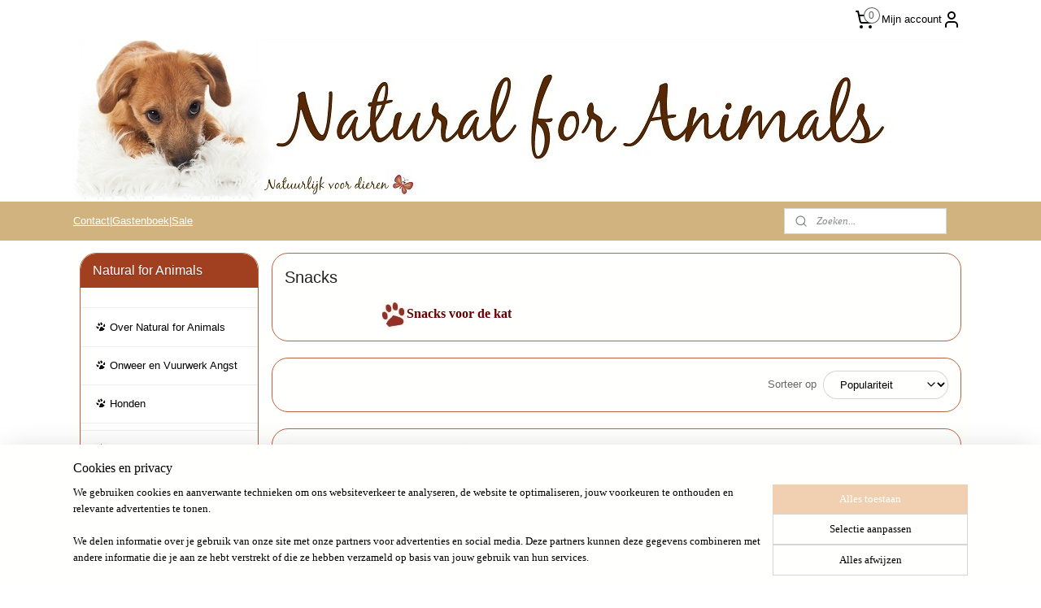

--- FILE ---
content_type: text/html; charset=UTF-8
request_url: https://www.naturalforanimals.nl/c-2093598/snacks/
body_size: 15792
content:
<!DOCTYPE html>
<!--[if lt IE 7]>
<html lang="nl"
      class="no-js lt-ie9 lt-ie8 lt-ie7 secure"> <![endif]-->
<!--[if IE 7]>
<html lang="nl"
      class="no-js lt-ie9 lt-ie8 is-ie7 secure"> <![endif]-->
<!--[if IE 8]>
<html lang="nl"
      class="no-js lt-ie9 is-ie8 secure"> <![endif]-->
<!--[if gt IE 8]><!-->
<html lang="nl" class="no-js secure">
<!--<![endif]-->
<head prefix="og: http://ogp.me/ns#">
    <meta http-equiv="Content-Type" content="text/html; charset=UTF-8"/>

    <title></title>
    <meta name="robots" content="noarchive"/>
    <meta name="robots" content="index,follow,noodp,noydir"/>
    
    <meta name="verify-v1" content="YiVk_lR52Il5V03jexPP3Zg4BCatDXO_tSh69tCOqUU"/>
        <meta name="google-site-verification" content="YiVk_lR52Il5V03jexPP3Zg4BCatDXO_tSh69tCOqUU"/>
    <meta name="viewport" content="width=device-width, initial-scale=1.0"/>
    <meta name="revisit-after" content="1 days"/>
    <meta name="generator" content="Mijnwebwinkel"/>
    <meta name="web_author" content="https://www.mijnwebwinkel.nl/"/>

    

    <meta property="og:site_name" content="Natural for Animals"/>

    <meta property="og:title" content="Snacks"/>
    <meta property="og:description" content="Snacks voor de kat"/>
    <meta property="og:type" content="website"/>
    <meta property="og:image" content="https://cdn.myonlinestore.eu/93f341ab-6be1-11e9-a722-44a8421b9960/image/cache/full/001cb1f84c96b62e3a96f21f476dc5aa61092bf7.jpg"/>
        <meta property="og:image" content="https://cdn.myonlinestore.eu/93f341ab-6be1-11e9-a722-44a8421b9960/images/hartje2.jpg?t=1392150947"/>
        <meta property="og:url" content="https://www.naturalforanimals.nl/c-2093598/snacks/"/>

    <link rel="preload" as="style" href="https://static.myonlinestore.eu/assets/../js/fancybox/jquery.fancybox.css?20260130135555"
          onload="this.onload=null;this.rel='stylesheet'">
    <noscript>
        <link rel="stylesheet" href="https://static.myonlinestore.eu/assets/../js/fancybox/jquery.fancybox.css?20260130135555">
    </noscript>

    <link rel="stylesheet" type="text/css" href="https://asset.myonlinestore.eu/7yNLzx7LXzx6V1zHcuCuXXn9It31mcz.css"/>

    <link rel="preload" as="style" href="https://static.myonlinestore.eu/assets/../fonts/fontawesome-6.4.2/css/fontawesome.min.css?20260130135555"
          onload="this.onload=null;this.rel='stylesheet'">
    <link rel="preload" as="style" href="https://static.myonlinestore.eu/assets/../fonts/fontawesome-6.4.2/css/solid.min.css?20260130135555"
          onload="this.onload=null;this.rel='stylesheet'">
    <link rel="preload" as="style" href="https://static.myonlinestore.eu/assets/../fonts/fontawesome-6.4.2/css/brands.min.css?20260130135555"
          onload="this.onload=null;this.rel='stylesheet'">
    <link rel="preload" as="style" href="https://static.myonlinestore.eu/assets/../fonts/fontawesome-6.4.2/css/v4-shims.min.css?20260130135555"
          onload="this.onload=null;this.rel='stylesheet'">
    <noscript>
        <link rel="stylesheet" href="https://static.myonlinestore.eu/assets/../fonts/font-awesome-4.1.0/css/font-awesome.4.1.0.min.css?20260130135555">
    </noscript>

    <link rel="preconnect" href="https://static.myonlinestore.eu/" crossorigin />
    <link rel="dns-prefetch" href="https://static.myonlinestore.eu/" />
    <link rel="preconnect" href="https://cdn.myonlinestore.eu" crossorigin />
    <link rel="dns-prefetch" href="https://cdn.myonlinestore.eu" />

    <script type="text/javascript" src="https://static.myonlinestore.eu/assets/../js/modernizr.js?20260130135555"></script>
        
    <link rel="canonical" href="https://www.naturalforanimals.nl/c-2093598/snacks/"/>
    <link rel="icon" type="image/x-icon" href="https://cdn.myonlinestore.eu/93f341ab-6be1-11e9-a722-44a8421b9960/favicon.ico?t=1769158210"
              />
    <script>
        var _rollbarConfig = {
        accessToken: 'd57a2075769e4401ab611d78421f1c89',
        captureUncaught: false,
        captureUnhandledRejections: false,
        verbose: false,
        payload: {
            environment: 'prod',
            person: {
                id: 185795,
            },
            ignoredMessages: [
                'request aborted',
                'network error',
                'timeout'
            ]
        },
        reportLevel: 'error'
    };
    // Rollbar Snippet
    !function(r){var e={};function o(n){if(e[n])return e[n].exports;var t=e[n]={i:n,l:!1,exports:{}};return r[n].call(t.exports,t,t.exports,o),t.l=!0,t.exports}o.m=r,o.c=e,o.d=function(r,e,n){o.o(r,e)||Object.defineProperty(r,e,{enumerable:!0,get:n})},o.r=function(r){"undefined"!=typeof Symbol&&Symbol.toStringTag&&Object.defineProperty(r,Symbol.toStringTag,{value:"Module"}),Object.defineProperty(r,"__esModule",{value:!0})},o.t=function(r,e){if(1&e&&(r=o(r)),8&e)return r;if(4&e&&"object"==typeof r&&r&&r.__esModule)return r;var n=Object.create(null);if(o.r(n),Object.defineProperty(n,"default",{enumerable:!0,value:r}),2&e&&"string"!=typeof r)for(var t in r)o.d(n,t,function(e){return r[e]}.bind(null,t));return n},o.n=function(r){var e=r&&r.__esModule?function(){return r.default}:function(){return r};return o.d(e,"a",e),e},o.o=function(r,e){return Object.prototype.hasOwnProperty.call(r,e)},o.p="",o(o.s=0)}([function(r,e,o){var n=o(1),t=o(4);_rollbarConfig=_rollbarConfig||{},_rollbarConfig.rollbarJsUrl=_rollbarConfig.rollbarJsUrl||"https://cdnjs.cloudflare.com/ajax/libs/rollbar.js/2.14.4/rollbar.min.js",_rollbarConfig.async=void 0===_rollbarConfig.async||_rollbarConfig.async;var a=n.setupShim(window,_rollbarConfig),l=t(_rollbarConfig);window.rollbar=n.Rollbar,a.loadFull(window,document,!_rollbarConfig.async,_rollbarConfig,l)},function(r,e,o){var n=o(2);function t(r){return function(){try{return r.apply(this,arguments)}catch(r){try{console.error("[Rollbar]: Internal error",r)}catch(r){}}}}var a=0;function l(r,e){this.options=r,this._rollbarOldOnError=null;var o=a++;this.shimId=function(){return o},"undefined"!=typeof window&&window._rollbarShims&&(window._rollbarShims[o]={handler:e,messages:[]})}var i=o(3),s=function(r,e){return new l(r,e)},d=function(r){return new i(s,r)};function c(r){return t(function(){var e=Array.prototype.slice.call(arguments,0),o={shim:this,method:r,args:e,ts:new Date};window._rollbarShims[this.shimId()].messages.push(o)})}l.prototype.loadFull=function(r,e,o,n,a){var l=!1,i=e.createElement("script"),s=e.getElementsByTagName("script")[0],d=s.parentNode;i.crossOrigin="",i.src=n.rollbarJsUrl,o||(i.async=!0),i.onload=i.onreadystatechange=t(function(){if(!(l||this.readyState&&"loaded"!==this.readyState&&"complete"!==this.readyState)){i.onload=i.onreadystatechange=null;try{d.removeChild(i)}catch(r){}l=!0,function(){var e;if(void 0===r._rollbarDidLoad){e=new Error("rollbar.js did not load");for(var o,n,t,l,i=0;o=r._rollbarShims[i++];)for(o=o.messages||[];n=o.shift();)for(t=n.args||[],i=0;i<t.length;++i)if("function"==typeof(l=t[i])){l(e);break}}"function"==typeof a&&a(e)}()}}),d.insertBefore(i,s)},l.prototype.wrap=function(r,e,o){try{var n;if(n="function"==typeof e?e:function(){return e||{}},"function"!=typeof r)return r;if(r._isWrap)return r;if(!r._rollbar_wrapped&&(r._rollbar_wrapped=function(){o&&"function"==typeof o&&o.apply(this,arguments);try{return r.apply(this,arguments)}catch(o){var e=o;throw e&&("string"==typeof e&&(e=new String(e)),e._rollbarContext=n()||{},e._rollbarContext._wrappedSource=r.toString(),window._rollbarWrappedError=e),e}},r._rollbar_wrapped._isWrap=!0,r.hasOwnProperty))for(var t in r)r.hasOwnProperty(t)&&(r._rollbar_wrapped[t]=r[t]);return r._rollbar_wrapped}catch(e){return r}};for(var p="log,debug,info,warn,warning,error,critical,global,configure,handleUncaughtException,handleAnonymousErrors,handleUnhandledRejection,captureEvent,captureDomContentLoaded,captureLoad".split(","),u=0;u<p.length;++u)l.prototype[p[u]]=c(p[u]);r.exports={setupShim:function(r,e){if(r){var o=e.globalAlias||"Rollbar";if("object"==typeof r[o])return r[o];r._rollbarShims={},r._rollbarWrappedError=null;var a=new d(e);return t(function(){e.captureUncaught&&(a._rollbarOldOnError=r.onerror,n.captureUncaughtExceptions(r,a,!0),e.wrapGlobalEventHandlers&&n.wrapGlobals(r,a,!0)),e.captureUnhandledRejections&&n.captureUnhandledRejections(r,a,!0);var t=e.autoInstrument;return!1!==e.enabled&&(void 0===t||!0===t||"object"==typeof t&&t.network)&&r.addEventListener&&(r.addEventListener("load",a.captureLoad.bind(a)),r.addEventListener("DOMContentLoaded",a.captureDomContentLoaded.bind(a))),r[o]=a,a})()}},Rollbar:d}},function(r,e){function o(r,e,o){if(e.hasOwnProperty&&e.hasOwnProperty("addEventListener")){for(var n=e.addEventListener;n._rollbarOldAdd&&n.belongsToShim;)n=n._rollbarOldAdd;var t=function(e,o,t){n.call(this,e,r.wrap(o),t)};t._rollbarOldAdd=n,t.belongsToShim=o,e.addEventListener=t;for(var a=e.removeEventListener;a._rollbarOldRemove&&a.belongsToShim;)a=a._rollbarOldRemove;var l=function(r,e,o){a.call(this,r,e&&e._rollbar_wrapped||e,o)};l._rollbarOldRemove=a,l.belongsToShim=o,e.removeEventListener=l}}r.exports={captureUncaughtExceptions:function(r,e,o){if(r){var n;if("function"==typeof e._rollbarOldOnError)n=e._rollbarOldOnError;else if(r.onerror){for(n=r.onerror;n._rollbarOldOnError;)n=n._rollbarOldOnError;e._rollbarOldOnError=n}e.handleAnonymousErrors();var t=function(){var o=Array.prototype.slice.call(arguments,0);!function(r,e,o,n){r._rollbarWrappedError&&(n[4]||(n[4]=r._rollbarWrappedError),n[5]||(n[5]=r._rollbarWrappedError._rollbarContext),r._rollbarWrappedError=null);var t=e.handleUncaughtException.apply(e,n);o&&o.apply(r,n),"anonymous"===t&&(e.anonymousErrorsPending+=1)}(r,e,n,o)};o&&(t._rollbarOldOnError=n),r.onerror=t}},captureUnhandledRejections:function(r,e,o){if(r){"function"==typeof r._rollbarURH&&r._rollbarURH.belongsToShim&&r.removeEventListener("unhandledrejection",r._rollbarURH);var n=function(r){var o,n,t;try{o=r.reason}catch(r){o=void 0}try{n=r.promise}catch(r){n="[unhandledrejection] error getting `promise` from event"}try{t=r.detail,!o&&t&&(o=t.reason,n=t.promise)}catch(r){}o||(o="[unhandledrejection] error getting `reason` from event"),e&&e.handleUnhandledRejection&&e.handleUnhandledRejection(o,n)};n.belongsToShim=o,r._rollbarURH=n,r.addEventListener("unhandledrejection",n)}},wrapGlobals:function(r,e,n){if(r){var t,a,l="EventTarget,Window,Node,ApplicationCache,AudioTrackList,ChannelMergerNode,CryptoOperation,EventSource,FileReader,HTMLUnknownElement,IDBDatabase,IDBRequest,IDBTransaction,KeyOperation,MediaController,MessagePort,ModalWindow,Notification,SVGElementInstance,Screen,TextTrack,TextTrackCue,TextTrackList,WebSocket,WebSocketWorker,Worker,XMLHttpRequest,XMLHttpRequestEventTarget,XMLHttpRequestUpload".split(",");for(t=0;t<l.length;++t)r[a=l[t]]&&r[a].prototype&&o(e,r[a].prototype,n)}}}},function(r,e){function o(r,e){this.impl=r(e,this),this.options=e,function(r){for(var e=function(r){return function(){var e=Array.prototype.slice.call(arguments,0);if(this.impl[r])return this.impl[r].apply(this.impl,e)}},o="log,debug,info,warn,warning,error,critical,global,configure,handleUncaughtException,handleAnonymousErrors,handleUnhandledRejection,_createItem,wrap,loadFull,shimId,captureEvent,captureDomContentLoaded,captureLoad".split(","),n=0;n<o.length;n++)r[o[n]]=e(o[n])}(o.prototype)}o.prototype._swapAndProcessMessages=function(r,e){var o,n,t;for(this.impl=r(this.options);o=e.shift();)n=o.method,t=o.args,this[n]&&"function"==typeof this[n]&&("captureDomContentLoaded"===n||"captureLoad"===n?this[n].apply(this,[t[0],o.ts]):this[n].apply(this,t));return this},r.exports=o},function(r,e){r.exports=function(r){return function(e){if(!e&&!window._rollbarInitialized){for(var o,n,t=(r=r||{}).globalAlias||"Rollbar",a=window.rollbar,l=function(r){return new a(r)},i=0;o=window._rollbarShims[i++];)n||(n=o.handler),o.handler._swapAndProcessMessages(l,o.messages);window[t]=n,window._rollbarInitialized=!0}}}}]);
    // End Rollbar Snippet
    </script>
    <script defer type="text/javascript" src="https://static.myonlinestore.eu/assets/../js/jquery.min.js?20260130135555"></script><script defer type="text/javascript" src="https://static.myonlinestore.eu/assets/../js/mww/shop.js?20260130135555"></script><script defer type="text/javascript" src="https://static.myonlinestore.eu/assets/../js/mww/shop/category.js?20260130135555"></script><script defer type="text/javascript" src="https://static.myonlinestore.eu/assets/../js/fancybox/jquery.fancybox.pack.js?20260130135555"></script><script defer type="text/javascript" src="https://static.myonlinestore.eu/assets/../js/fancybox/jquery.fancybox-thumbs.js?20260130135555"></script><script defer type="text/javascript" src="https://static.myonlinestore.eu/assets/../js/mww/image.js?20260130135555"></script><script defer type="text/javascript" src="https://static.myonlinestore.eu/assets/../js/mww/navigation.js?20260130135555"></script><script defer type="text/javascript" src="https://static.myonlinestore.eu/assets/../js/delay.js?20260130135555"></script><script defer type="text/javascript" src="https://static.myonlinestore.eu/assets/../js/mww/ajax.js?20260130135555"></script><script defer type="text/javascript" src="https://static.myonlinestore.eu/assets/../js/foundation/foundation.min.js?20260130135555"></script><script defer type="text/javascript" src="https://static.myonlinestore.eu/assets/../js/foundation/foundation/foundation.topbar.js?20260130135555"></script><script defer type="text/javascript" src="https://static.myonlinestore.eu/assets/../js/foundation/foundation/foundation.tooltip.js?20260130135555"></script><script defer type="text/javascript" src="https://static.myonlinestore.eu/assets/../js/mww/deferred.js?20260130135555"></script>
        <script src="https://static.myonlinestore.eu/assets/webpack/bootstrapper.ce10832e.js"></script>
    
    <script src="https://static.myonlinestore.eu/assets/webpack/vendor.85ea91e8.js" defer></script><script src="https://static.myonlinestore.eu/assets/webpack/main.c5872b2c.js" defer></script>
    
    <script src="https://static.myonlinestore.eu/assets/webpack/webcomponents.377dc92a.js" defer></script>
    
    <script src="https://static.myonlinestore.eu/assets/webpack/render.8395a26c.js" defer></script>

    <script>
        window.bootstrapper.add(new Strap('marketingScripts', []));
    </script>
        <script>
  window.dataLayer = window.dataLayer || [];

  function gtag() {
    dataLayer.push(arguments);
  }

    gtag(
    "consent",
    "default",
    {
      "ad_storage": "denied",
      "ad_user_data": "denied",
      "ad_personalization": "denied",
      "analytics_storage": "denied",
      "security_storage": "granted",
      "personalization_storage": "denied",
      "functionality_storage": "denied",
    }
  );

  gtag("js", new Date());
  gtag("config", 'G-HSRC51ENF9', { "groups": "myonlinestore" });</script>
<script async src="https://www.googletagmanager.com/gtag/js?id=G-HSRC51ENF9"></script>
        <script>
        
    </script>
        
<script>
    var marketingStrapId = 'marketingScripts'
    var marketingScripts = window.bootstrapper.use(marketingStrapId);

    if (marketingScripts === null) {
        marketingScripts = [];
    }

    
    window.bootstrapper.update(new Strap(marketingStrapId, marketingScripts));
</script>
    <noscript>
        <style>ul.products li {
                opacity: 1 !important;
            }</style>
    </noscript>

            <script>
                (function (w, d, s, l, i) {
            w[l] = w[l] || [];
            w[l].push({
                'gtm.start':
                    new Date().getTime(), event: 'gtm.js'
            });
            var f = d.getElementsByTagName(s)[0],
                j = d.createElement(s), dl = l != 'dataLayer' ? '&l=' + l : '';
            j.async = true;
            j.src =
                'https://www.googletagmanager.com/gtm.js?id=' + i + dl;
            f.parentNode.insertBefore(j, f);
        })(window, document, 'script', 'dataLayer', 'GTM-MSQ3L6L');
            </script>

</head>
<body    class="lang-nl_NL layout-width-1100 twoColumn">

    <noscript>
                    <iframe src="https://www.googletagmanager.com/ns.html?id=GTM-MSQ3L6L" height="0" width="0"
                    style="display:none;visibility:hidden"></iframe>
            </noscript>


<header>
    <a tabindex="0" id="skip-link" class="button screen-reader-text" href="#content">Spring naar de hoofdtekst</a>
</header>


<div id="react_element__filter"></div>

<div class="site-container">
    <div class="inner-wrap">
                    <nav class="tab-bar mobile-navigation custom-topbar ">
    <section class="left-button" style="display: none;">
        <a class="mobile-nav-button"
           href="#" data-react-trigger="mobile-navigation-toggle">
                <div   
    aria-hidden role="img"
    class="icon icon--sf-menu
        "
    >
    <svg><use xlink:href="#sf-menu"></use></svg>
    </div>
&#160;
                <span>Menu</span>        </a>
    </section>
    <section class="title-section">
        <span class="title">Natural for Animals</span>
    </section>
    <section class="right-button">

                                            <a href="javascript:void(0)" class="foldout-account">
                    <span class="profile-icon"
                          data-logged-in="false">    <div   
    aria-hidden role="img"
    class="icon icon--sf-user
        "
    >
    <svg><use xlink:href="#sf-user"></use></svg>
    </div>
</span>
                    <span class="profile-icon" data-logged-in="true"
                          style="display: none">    <div   
    aria-hidden role="img"
    class="icon icon--sf-user-check
        "
    >
    <svg><use xlink:href="#sf-user-check"></use></svg>
    </div>
</span>
                </a>
                                    
        <a href="/cart/" class="cart-icon hidden">
                <div   
    aria-hidden role="img"
    class="icon icon--sf-shopping-cart
        "
    >
    <svg><use xlink:href="#sf-shopping-cart"></use></svg>
    </div>
            <span class="cart-count" style="display: none"></span>
        </a>
    </section>
</nav>
        
        
        <div class="bg-container custom-css-container"             data-active-language="nl"
            data-current-date="01-02-2026"
            data-category-id="2093598"
            data-article-id="unknown"
            data-article-category-id="unknown"
            data-article-name="unknown"
        >
            <noscript class="no-js-message">
                <div class="inner">
                    Javascript is uitgeschakeld.


Zonder Javascript is het niet mogelijk bestellingen te plaatsen in deze webwinkel en zijn een aantal functionaliteiten niet beschikbaar.
                </div>
            </noscript>

            <div id="header">
                <div id="react_root"><!-- --></div>
                <div
                    class="header-bar-top">
                                                
<div class="row header-bar-inner" data-bar-position="top" data-options="sticky_on: large; is_hover: true; scrolltop: true;" data-topbar>
    <section class="top-bar-section">
                                    <div class="module-container cart align-right2">
                    
<div class="header-cart module moduleCartCompact" data-ajax-cart-replace="true" data-productcount="0">
            <a href="/cart/?category_id=2093598" class="foldout-cart">
                <div   
    aria-hidden role="img"
    class="icon icon--sf-shopping-cart
        "
            title="Winkelwagen"
    >
    <svg><use xlink:href="#sf-shopping-cart"></use></svg>
    </div>
            <span class="count">0</span>
        </a>
        <div class="hidden-cart-details">
            <div class="invisible-hover-area">
                <div data-mobile-cart-replace="true" class="cart-details">
                                            <div class="cart-summary">
                            Geen artikelen in winkelwagen.
                        </div>
                                    </div>

                            </div>
        </div>
    </div>

                </div>
                                                <div class="module-container myaccount align-right">
                    
<div class="module my-account-bar">
            <a href="javascript:void(0)" class="foldout-account">
            Mijn account     <div   
    aria-hidden role="img"
    class="icon icon--sf-user
        "
    >
    <svg><use xlink:href="#sf-user"></use></svg>
    </div>
        </a>
        <div class="saveforlater-counter-topbar" id="react_element__saveforlater-topbar-counter"
             data-show-counter=""></div>
        <div class="my-account-overlay"></div>
        <div class="hidden-account-details">
            <div class="invisible-hover-area">
                <div class="header">
                    <div class="header-text">Mijn account</div>
                    <div class="close-button">
                            <div   
    aria-hidden role="img"
    class="icon icon--close-button icon--sf-x
        "
            title="close-button"
    >
    <svg><use xlink:href="#sf-x"></use></svg>
    </div>
                    </div>
                </div>
                <div class="scrollable">
                    <h3 class="existing-customer">Inloggen</h3>
                    <div class="form-group">
                        <form accept-charset="UTF-8" name=""
          method="post" action="/customer/login/?referer=/c-2093598/snacks/" class="legacy" id="login_form">
                        <script>
    document.addEventListener("DOMContentLoaded", function () {
        Array.from(document.querySelectorAll("#login_form")).map(
            form => form.addEventListener("submit", function () {
                Array.from(document.querySelectorAll("#login")).map(button => button.disabled = true);
            })
        );
    });
</script>
                        
                        <div class="form-group        ">
    <label class="control-label required" for="customer_account_username">E-mailadres</label><div class="control-group">
            <div class="control-container   no-errors    ">
                                <input type="email"
            id="customer_account_username" name="_username" required="required" class="default form-control" maxlength="100"
                                                    data-validator-range="0-0"
                />
                    </div>
                                </div>
</div>
    
                        <div class="form-group        ">
    <label class="control-label required" for="customer_account_password">Wachtwoord</label><div class="control-group">
            <div class="control-container   no-errors    ">
                                <input type="password"
            id="customer_account_password" name="_password" required="required" class="default form-control" maxlength="64"
                                                    data-validator-range="0-0"
                />
                    </div>
                                </div>
</div>
    
                        <div class="form-row buttons">
                            <button type="submit" id="login" name="login" class="btn">
                                Inloggen
                            </button>
                        </div>
                        <input type="hidden"
            id="_csrf_token" name="_csrf_token" class="form-control"
            value="bbc61605ca31eaba3c3b9.tNkuqPG54x6Zn6bPjTC7XeO4SCoLXKq3l9hytE9s7bQ.-45_4sLwgGz69-Sq5H35GaSNJB9yKf_Y--874j8PnN3XjHbagfywZKnnxQ"                                         data-validator-range="0-0"
                />
        </form>
                    </div>
                    <a class="forgot-password-link" href="/customer/forgot-password/">Wachtwoord vergeten?</a>
                                            <hr/>
                        <h3 class="without-account">Geen account?</h3>
                        <p>
                            Met een account kun je sneller bestellen en heb je een overzicht van je eerdere bestellingen.
                        </p>
                        <a href="https://www.naturalforanimals.nl/customer/register/?referer=/c-2093598/snacks/"
                           class="btn">Account aanmaken</a>
                                    </div>
            </div>
        </div>
    </div>

                </div>
                        </section>
</div>

                                    </div>

                



<sf-header-image
    class="web-component"
    header-element-height="200px"
    align="center"
    store-name="Natural for Animals"
    store-url="https://www.naturalforanimals.nl/"
    background-image-url="https://cdn.myonlinestore.eu/93f341ab-6be1-11e9-a722-44a8421b9960/nl_NL_image_header_4.jpg?t=1769158210"
    mobile-background-image-url=""
    logo-custom-width=""
    logo-custom-height=""
    page-column-width="1100"
    style="
        height: 200px;

        --background-color: transparent;
        --background-height: 200px;
        --background-aspect-ratio: 5.5;
        --scaling-background-aspect-ratio: 5.5;
        --mobile-background-height: 0px;
        --mobile-background-aspect-ratio: 1;
        --color: #666666;
        --logo-custom-width: auto;
        --logo-custom-height: auto;
        --logo-aspect-ratio: 1
        ">
    </sf-header-image>
                <div class="header-bar-bottom">
                                                
<div class="row header-bar-inner" data-bar-position="header" data-options="sticky_on: large; is_hover: true; scrolltop: true;" data-topbar>
    <section class="top-bar-section">
                                    <div class="module-container shortcuts align-left">
                    <div class="module moduleShortcuts">
                    <a href="/c-3702553/contact/" class="header_link"
                                >Contact</a>
         <span class="header_link">|</span>                    <a href="http://www.naturalforanimals.nl/guestbook/" class="header_link"
                            target="_blank"
                                >Gastenboek</a>
         <span class="header_link">|</span>                    <a href="/c-2170829/sale/" class="header_link"
                                >Sale</a>
            </div>

                </div>
                                                <div class="module-container search align-right">
                    <div class="react_element__searchbox" 
    data-post-url="/search/" 
    data-search-phrase=""></div>

                </div>
                        </section>
</div>

                                    </div>
            </div>

            
            
            <div id="content" class="columncount-2">
                <div class="row">
                                                                                                                            <div class="columns large-11 medium-10 medium-push-4 large-push-3" id="centercolumn">
    
    
                                <script>
        window.bootstrapper.add(new Strap('filters', ));
        window.bootstrapper.add(new Strap('criteria', ));
    </script>
    
                        
                        <div class="intro rte_content">
                    <h1>Snacks</h1>
                            <p>&nbsp; &nbsp; &nbsp; &nbsp; &nbsp; &nbsp; &nbsp; &nbsp; &nbsp; &nbsp; &nbsp; &nbsp; &nbsp; &nbsp; &nbsp; <img alt="Pootje" height="32" src="https://cdn.myonlinestore.eu/93f341ab-6be1-11e9-a722-44a8421b9960/images/hartje2.jpg?t=1392150947" width="30"><span style="font-size: medium;"><strong><span style="color: #660000; font-family: verdana,geneva;">Snacks voor de kat</span></strong></span></p>
            </div>



    
    
        <div id="react_element__category-events"><!-- --></div>
        
        <div class="prev_next top display_mode_1">
    <div class="row collapse overviewOptions">
        <div class="overviewOptions-item filter-toggle">
                        
                                        <div class="sorting-selection-mobile">
                    <div class="sortingSelect">
                        <div class="inline-select">
                            <span class="sorting-selection-mobile-icon inline-select-icon">
                                    <span
    aria-hidden role="img"
    class="icon icon--sf-arrow-down-up
        "
    >
    <svg><use xlink:href="#sf-arrow-down-up"></use></svg>
    </span>
                            </span>
                            <select onchange="mww.shop.category.sortArticles(event)" aria-label="Sorteer op">
                                <option value="0">
                                    Populariteit</option>
                                <option  value="1">
                                    Laagste prijs</option>
                                <option  value="2">
                                    Hoogste prijs</option>
                                <option  value="3">
                                    A - Z</option>
                                <option  value="4">
                                    Z - A</option>
                                <option  value="5">
                                    Nieuw - Oud</option>
                                <option  value="6">
                                    Oud - Nieuw</option>
                            </select>
                            <span class="inline-select-icon">
                                    <span
    aria-hidden role="img"
    class="icon icon--sf-chevron-down
        "
    >
    <svg><use xlink:href="#sf-chevron-down"></use></svg>
    </span>
                            </span>
                        </div>
                    </div>
                </div>
                    </div>
        <div class="overviewOptions-item">
                                                                                        <div class="sorting-selection-desktop">
                    <div class="sortingSelect">
                        <span class="prefix">
                            Sorteer op</span>
                        <div class="inline-select">
                            <select onchange="mww.shop.category.sortArticles(event)" aria-label="Sorteer op">
                                <option value="0">
                                    Populariteit</option>
                                <option  value="1">
                                    Laagste prijs</option>
                                <option  value="2">
                                    Hoogste prijs</option>
                                <option  value="3">
                                    A - Z</option>
                                <option  value="4">
                                    Z - A</option>
                                <option  value="5">
                                    Nieuw - Oud</option>
                                <option  value="6">
                                    Oud - Nieuw</option>
                            </select>
                            <span class="inline-select-icon">
                                    <span
    aria-hidden role="img"
    class="icon icon--sf-chevron-down
        "
    >
    <svg><use xlink:href="#sf-chevron-down"></use></svg>
    </span>
                            </span>
                        </div>
                    </div>
                </div>
                    </div>
    </div>
</div>

            <ul class="products list">
                        <li id="article_29749165"><span class="row-top"><a href="https://cdn.myonlinestore.eu/93f341ab-6be1-11e9-a722-44a8421b9960/image/cache/full/001cb1f84c96b62e3a96f21f476dc5aa61092bf7.jpg?20260130135555" class="fancybox zoom" rel="overview"
           title="Biofood Anti vlo Zalmsnoepjes"
           data-product-url="https://www.naturalforanimals.nl/a-29749165/snacks/biofood-anti-vlo-zalmsnoepjes/"><div   
    aria-hidden role="img"
    class="icon icon--sf-zoom-in
        "
            title="zoom-in"
    ><svg><use xlink:href="#sf-zoom-in"></use></svg></div></a><a href="https://www.naturalforanimals.nl/a-29749165/snacks/biofood-anti-vlo-zalmsnoepjes/" class="image" title="Biofood Anti vlo Zalmsnoepjes"
           style="background-image: url(https://cdn.myonlinestore.eu/93f341ab-6be1-11e9-a722-44a8421b9960/image/cache/article/001cb1f84c96b62e3a96f21f476dc5aa61092bf7.jpg?20260130135555);"><img src="https://cdn.myonlinestore.eu/93f341ab-6be1-11e9-a722-44a8421b9960/image/cache/article/001cb1f84c96b62e3a96f21f476dc5aa61092bf7.jpg?20260130135555" alt="Biofood Anti vlo Zalmsnoepjes" /></a><div class="save-button-overview" id="react_element__saveforlater-overview-button" data-product-id="c3a7211c-bd55-11eb-a98b-0a6e45a98899" data-analytics-id="29749045" data-product-name="Biofood Anti vlo Zalmsnoepjes" data-value="4.250000" data-currency="EUR"></div></span><span class="row-bottom"><div class="info"><a href="https://www.naturalforanimals.nl/a-29749165/snacks/biofood-anti-vlo-zalmsnoepjes/" class="title">Biofood Anti vlo Zalmsnoepjes</a><p class="desc">
                        Ongedierte bestrijden volgens de natuurlijke methode! BIOFOOD smaakvolle en gezonde vlooiensnoepjes met zalm zitten boordevol aminozuren, vitaminen en mineralen. Alliine is de reukloze en werkzame stof uit knoflook, die door oraal…
        </p><div class="right"><span class="pricetag"><span class="regular">
                    € 4,<sup>25</sup></span></span><div class="product-overview-buttons "><form method="post" action="/order/cart/article-add/" class="order-button addToCartForm"><input type="hidden" name="category_article_id" value="29749165"/><input type="hidden" name="ajax_cart" value="true" class="has_ajax_cart"/><button onclick="if (window.overviewAddToCart) window.overviewAddToCart({ id: '29749045', name: 'Biofood Anti vlo Zalmsnoepjes', quantity: 1, value: '4.250000', currency: 'EUR' });" class="btn has_ajax_cart" type="submit"
                                title="Biofood Anti vlo Zalmsnoepjes bestellen">Bestellen</button></form></div></div></div></span></li>            </ul>
    


    
    
            
    </div>
<div class="columns large-3 medium-4 medium-pull-10 large-pull-11" id="leftcolumn">
            <div class="pane paneColumn paneColumnLeft">
            <div class="block navigation side-menu">
    <h3>Natural for Animals</h3>
    <ul>    



    
<li class="divider">
            <hr>
    </li>
    




<li class="">
            <a href="https://www.naturalforanimals.nl/" class="no_underline">
            Over Natural for Animals
                    </a>

                                </li>
    



    
<li class="divider">
            <hr>
    </li>
    




<li class="">
            <a href="https://www.naturalforanimals.nl/c-2291172/onweer-en-vuurwerk-angst/" class="no_underline">
            Onweer en Vuurwerk Angst
                    </a>

                                </li>
    



    
<li class="divider">
            <hr>
    </li>
    

    


<li class="has-dropdown">
            <a href="https://www.naturalforanimals.nl/c-2538923/honden/" class="no_underline">
            Honden
                    </a>

                                    <ul class="dropdown">
                        




<li class="">
            <a href="https://www.naturalforanimals.nl/c-4225332/korting-magazijnopruiming/" class="no_underline">
            Korting-magazijnopruiming
                    </a>

                                </li>
    

    


<li class="has-dropdown">
            <a href="https://www.naturalforanimals.nl/c-2296251/voeding-hond/" class="no_underline">
            Voeding Hond
                    </a>

                                    <ul class="dropdown">
                        

    


<li class="has-dropdown">
            <a href="https://www.naturalforanimals.nl/c-2093591/kvv-diepvries-vers-vlees/" class="no_underline">
            KVV Diepvries Vers Vlees
                    </a>

                                    <ul class="dropdown">
                        




<li class="">
            <a href="https://www.naturalforanimals.nl/c-2102411/bandit-kvv/" class="no_underline">
            Bandit KVV
                    </a>

                                </li>
    




<li class="">
            <a href="https://www.naturalforanimals.nl/c-4349065/darf-kvv/" class="no_underline">
            Darf KVV
                    </a>

                                </li>
                </ul>
                        </li>
    

    


<li class="has-dropdown">
            <a href="https://www.naturalforanimals.nl/c-2297356/droog-voer/" class="no_underline">
            Droog Voer
                    </a>

                                    <ul class="dropdown">
                        




<li class="">
            <a href="https://www.naturalforanimals.nl/c-4330505/darf-vol-brok/" class="no_underline">
            Darf Vol Brok
                    </a>

                                </li>
                </ul>
                        </li>
                </ul>
                        </li>
    

    


<li class="has-dropdown">
            <a href="https://www.naturalforanimals.nl/c-2299394/snacks/" class="no_underline">
            Snacks
                    </a>

                                    <ul class="dropdown">
                        




<li class="">
            <a href="https://www.naturalforanimals.nl/c-2299387/koekjes-training/" class="no_underline">
            Koekjes &amp; Training
                    </a>

                                </li>
    




<li class="">
            <a href="https://www.naturalforanimals.nl/c-2093597/gedroogde-natuurlijke-snacks/" class="no_underline">
            Gedroogde Natuurlijke Snacks
                    </a>

                                </li>
                </ul>
                        </li>
    




<li class="">
            <a href="https://www.naturalforanimals.nl/c-2173640/voerbakken/" class="no_underline">
            Voerbakken
                    </a>

                                </li>
    




<li class="">
            <a href="https://www.naturalforanimals.nl/c-2093603/speelgoed/" class="no_underline">
            Speelgoed
                    </a>

                                </li>
    




<li class="">
            <a href="https://www.naturalforanimals.nl/c-2698443/verkoeling/" class="no_underline">
            Verkoeling
                    </a>

                                </li>
    




<li class="">
            <a href="https://www.naturalforanimals.nl/c-2093608/halsbanden-tuigjes-riemen/" class="no_underline">
            Halsbanden, Tuigjes &amp; Riemen
                    </a>

                                </li>
    




<li class="">
            <a href="https://www.naturalforanimals.nl/c-2707961/hondenkleding/" class="no_underline">
            Hondenkleding
                    </a>

                                </li>
    




<li class="">
            <a href="https://www.naturalforanimals.nl/c-2093611/op-vakantie-met-de-hond/" class="no_underline">
            Op vakantie met de hond
                    </a>

                                </li>
    




<li class="">
            <a href="https://www.naturalforanimals.nl/c-2093606/huid-en-vachtverzorging/" class="no_underline">
            Huid en vachtverzorging
                    </a>

                                </li>
    




<li class="">
            <a href="https://www.naturalforanimals.nl/c-2093605/vlooien-teken-en-andere-parasieten/" class="no_underline">
            Vlooien,Teken en andere Parasieten
                    </a>

                                </li>
    




<li class="">
            <a href="https://www.naturalforanimals.nl/c-2106103/apotheek-hond/" class="no_underline">
            Apotheek Hond
                    </a>

                                </li>
    




<li class="">
            <a href="https://www.naturalforanimals.nl/c-2886419/edelstenen/" class="no_underline">
            Edelstenen
                    </a>

                                </li>
                </ul>
                        </li>
    



    
<li class="divider">
            <hr>
    </li>
    



    
<li class="divider">
            <hr>
    </li>
    

    
    

<li class="has-dropdown active">
            <a href="https://www.naturalforanimals.nl/c-2616794/katten/" class="no_underline">
            Katten
                    </a>

                                    <ul class="dropdown">
                        

    


<li class="has-dropdown">
            <a href="https://www.naturalforanimals.nl/c-2297385/voeding-kat/" class="no_underline">
            Voeding Kat
                    </a>

                                    <ul class="dropdown">
                        

    


<li class="has-dropdown">
            <a href="https://www.naturalforanimals.nl/c-2093595/kvv-diepvries-vers-vlees/" class="no_underline">
            KVV Diepvries Vers Vlees
                    </a>

                                    <ul class="dropdown">
                        




<li class="">
            <a href="https://www.naturalforanimals.nl/c-4385455/darf-kvv/" class="no_underline">
            Darf KVV
                    </a>

                                </li>
                </ul>
                        </li>
                </ul>
                        </li>
    


    

<li class="active">
            <a href="https://www.naturalforanimals.nl/c-2093598/snacks/" class="no_underline">
            Snacks
                    </a>

                                </li>
    




<li class="">
            <a href="https://www.naturalforanimals.nl/c-2173639/voerbakken/" class="no_underline">
            Voerbakken
                    </a>

                                </li>
    




<li class="">
            <a href="https://www.naturalforanimals.nl/c-2093612/speelgoed/" class="no_underline">
            Speelgoed
                    </a>

                                </li>
    




<li class="">
            <a href="https://www.naturalforanimals.nl/c-2093617/halsbandjes/" class="no_underline">
            Halsbandjes
                    </a>

                                </li>
    




<li class="">
            <a href="https://www.naturalforanimals.nl/c-2093614/vlooien-en-teken/" class="no_underline">
            Vlooien en Teken
                    </a>

                                </li>
    




<li class="">
            <a href="https://www.naturalforanimals.nl/c-2093616/huid-en-vachtverzorging/" class="no_underline">
            Huid en vachtverzorging
                    </a>

                                </li>
    




<li class="">
            <a href="https://www.naturalforanimals.nl/c-2106100/apotheek-kat/" class="no_underline">
            Apotheek Kat
                    </a>

                                </li>
                </ul>
                        </li>
    



    
<li class="divider">
            <hr>
    </li>
    




<li class="">
            <a href="https://www.naturalforanimals.nl/c-2854738/kippen/" class="no_underline">
            Kippen
                    </a>

                                </li>
    



    
<li class="divider">
            <hr>
    </li>
    



    
<li class="divider">
            <hr>
    </li>
    




<li class="">
            <a href="https://www.naturalforanimals.nl/c-2159472/voor-het-baasje/" class="no_underline">
            Voor het baasje !
                    </a>

                                </li>
</ul>
</div>

            <div class="block logos">
    <ul>
                    <li>
                <a href="http://www.ideal.nl/" target="_blank" rel="nofollow" title="iDeal"><img src="https://cdn.myonlinestore.eu/93f341ab-6be1-11e9-a722-44a8421b9960/logo154099.jpg" alt="iDeal" /></a>            </li>
                    <li>
                <a href="http://www.postnl.nl/voorthuis/" target="_blank" rel="nofollow" title="Postnl"><img src="https://cdn.myonlinestore.eu/93f341ab-6be1-11e9-a722-44a8421b9960/logo154100.jpg" alt="Postnl" /></a>            </li>
            </ul>
</div>

    </div>

    </div>
                                                                                        </div>
            </div>
        </div>

                    <div id="footer" class="custom-css-container"             data-active-language="nl"
            data-current-date="01-02-2026"
            data-category-id="2093598"
            data-article-id="unknown"
            data-article-category-id="unknown"
            data-article-name="unknown"
        >
                    <div class="pane paneFooter">
        <div class="inner">
            <ul>
                                                        <li><div class="module moduleImage">
                <img src="https://cdn.myonlinestore.eu/93f341ab-6be1-11e9-a722-44a8421b9960/images/module/image/170386.jpg?t=1478367079" alt="" title=""/>
            </div>
</li>
                                                        <li><div class="block textarea  textAlignLeft ">
            <h3>Informatie</h3>
    
            <p><a target="_top" href="https://www.naturalforanimals.nl/c-3702640/verzenden/">VERZENDEN</a></p><p><a target="_top" href="https://www.naturalforanimals.nl/c-3702638/afhalen-bestelling/">AFHALEN BESTELLING</a></p><p><a target="_top" href="https://www.naturalforanimals.nl/c-3702621/veelgestelde-vragen/">VEELGESTELDE VRAGEN</a></p><p><a target="_top" href="https://www.naturalforanimals.nl/c-3702586/interessante-informatie/">INTERESSANTE INFORMATIE</a></p><p><a target="_top" href="https://www.naturalforanimals.nl/c-3702574/algemene-voorwaarden/">ALGEMENE VOORWAARDEN</a></p><p><a target="_top" href="https://www.naturalforanimals.nl/c-3702570/privacy-policy/">PRIVACY POLICY</a></p><p><a target="_top" href="https://www.naturalforanimals.nl/c-3702426/disclaimer/">DISCLAIMER</a></p><p><a href="https://www.naturalforanimals.nl/c-3702553/contact/">CONTACT</a></p>
    </div>
</li>
                                                        <li><div id="fb-root"></div>
<script async defer crossorigin="anonymous" src="https://connect.facebook.net/nl_NL/sdk.js#xfbml=1&version=v20.0" nonce="ef729EoP"></script>
<div class="facebook module">
    <div class="moduleFacebook dark">
        <a href="https://www.facebook.com/Naturalforanimals" target="_blank">
            <i class="fa fa-facebook"></i>
            Naturalforanimals        </a>
    </div>
    <div class="fb-like"
         data-href="https://www.facebook.com/Naturalforanimals"
         data-colorscheme="dark"
         data-layout="standard"
         data-action="like"
         data-share="false"
         data-width="210"></div>
</div>
</li>
                                                        <li>
<div class="block block-newsletter">
    <h3>Nieuwsbrief</h3>

    <div class="intro-text">
        Meld u aan voor onze nieuwsbrief
    </div>

    <a href="https://www.naturalforanimals.nl/newsletter/" class="btn">Aanmelden</a>
</div>
</li>
                                                        <li></li>
                            </ul>
        </div>
    </div>

            </div>
                <div id="mwwFooter">
            <div class="row mwwFooter">
                <div class="columns small-14">
                                                                                                                                                © 2013 - 2026 Natural for Animals
                        | <a href="https://www.naturalforanimals.nl/sitemap/" class="footer">sitemap</a>
                        | <a href="https://www.naturalforanimals.nl/rss/" class="footer" target="_blank">rss</a>
                                                    | <a href="https://www.mijnwebwinkel.nl/webshop-starten?utm_medium=referral&amp;utm_source=ecommerce_website&amp;utm_campaign=myonlinestore_shops_pro_nl" class="footer" target="_blank">webwinkel beginnen</a>
    -
    powered by <a href="https://www.mijnwebwinkel.nl/?utm_medium=referral&amp;utm_source=ecommerce_website&amp;utm_campaign=myonlinestore_shops_pro_nl" class="footer" target="_blank">Mijnwebwinkel</a>                                                            </div>
            </div>
        </div>
    </div>
</div>

<script>
    window.bootstrapper.add(new Strap('storeNotifications', {
        notifications: [],
    }));

    var storeLocales = [
                'nl_NL',
            ];
    window.bootstrapper.add(new Strap('storeLocales', storeLocales));

    window.bootstrapper.add(new Strap('consentBannerSettings', {"enabled":true,"privacyStatementPageId":null,"privacyStatementPageUrl":null,"updatedAt":"2024-05-04T07:53:22+02:00","updatedAtTimestamp":1714802002,"consentTypes":{"required":{"enabled":true,"title":"Noodzakelijk","text":"Cookies en technieken die zijn nodig om de website bruikbaar te maken, zoals het onthouden van je winkelmandje, veilig afrekenen en toegang tot beveiligde gedeelten van de website. Zonder deze cookies kan de website niet naar behoren werken."},"analytical":{"enabled":true,"title":"Statistieken","text":"Cookies en technieken die anoniem gegevens verzamelen en rapporteren over het gebruik van de website, zodat de website geoptimaliseerd kan worden."},"functional":{"enabled":false,"title":"Functioneel","text":"Cookies en technieken die helpen om optionele functionaliteiten aan de website toe te voegen, zoals chatmogelijkheden, het verzamelen van feedback en andere functies van derden."},"marketing":{"enabled":true,"title":"Marketing","text":"Cookies en technieken die worden ingezet om bezoekers gepersonaliseerde en relevante advertenties te kunnen tonen op basis van eerder bezochte pagina’s, en om de effectiviteit van advertentiecampagnes te analyseren."},"personalization":{"enabled":true,"title":"Personalisatie","text":"Cookies en technieken om de vormgeving en inhoud van de website op u aan te passen, zoals de taal of vormgeving van de website."}},"labels":{"banner":{"title":"Cookies en privacy","text":"We gebruiken cookies en aanverwante technieken om ons websiteverkeer te analyseren, de website te optimaliseren, jouw voorkeuren te onthouden en relevante advertenties te tonen.\n\nWe delen informatie over je gebruik van onze site met onze partners voor advertenties en social media. Deze partners kunnen deze gegevens combineren met andere informatie die je aan ze hebt verstrekt of die ze hebben verzameld op basis van jouw gebruik van hun services."},"modal":{"title":"Cookie- en privacyinstellingen","text":"We gebruiken cookies en aanverwante technieken om ons websiteverkeer te analyseren, de website te optimaliseren, jouw voorkeuren te onthouden en relevante advertenties te tonen.\n\nWe delen informatie over je gebruik van onze site met onze partners voor advertenties en social media. Deze partners kunnen deze gegevens combineren met andere informatie die je aan ze hebt verstrekt of die ze hebben verzameld op basis van jouw gebruik van hun services."},"button":{"title":"Cookie- en privacyinstellingen","text":"button_text"}}}));
    window.bootstrapper.add(new Strap('store', {"availableBusinessModels":"ALL","currency":"EUR","currencyDisplayLocale":"nl_NL","discountApplicable":false,"googleTrackingType":"gtag","id":"185795","locale":"nl_NL","loginRequired":true,"roles":[],"storeName":"Natural for Animals","uuid":"93f341ab-6be1-11e9-a722-44a8421b9960"}));
    window.bootstrapper.add(new Strap('merchant', { isMerchant: false }));
    window.bootstrapper.add(new Strap('customer', { authorized: false }));

    window.bootstrapper.add(new Strap('layout', {"hideCurrencyValuta":false}));
    window.bootstrapper.add(new Strap('store_layout', { width: 1100 }));
    window.bootstrapper.add(new Strap('theme', {"button_border_radius":0,"button_inactive_background_color":"","divider_border_color":"","border_radius":20,"ugly_shadows":false,"flexbox_image_size":"contain","block_background_centercolumn":"","cta_color":"","hyperlink_color":"","general_link_hover_color":null,"content_padding":null,"price_color":"","price_font_size":20,"center_short_description":false,"navigation_link_bg_color":"","navigation_link_fg_color":"","navigation_active_bg_color":"","navigation_active_fg_color":"","navigation_arrow_color":"","navigation_font":"","navigation_font_size":null,"store_color_head":"","store_color_head_font":"#666666","store_color_background_main":"#FFFFFE","store_color_topbar_font":"#000000","store_color_background":"#FFFFFF","store_color_border":"#C06040","store_color_block_head":"#A04020","store_color_block_font":"#FFFFFF","store_color_block_background":"#FFFFFF","store_color_headerbar_font":"#FFFFFF","store_color_headerbar_background":"#D1B380","store_font_type":"Verdana","store_header_font_type":"Verdana","store_header_font_size":1,"store_font_size":13,"store_font_color":"#000000","store_button_color":"#F0D0B0","store_button_font_color":"","action_price_color":"#FF4030","article_font_size":null,"store_htags_color":""}));
    window.bootstrapper.add(new Strap('shippingGateway', {"shippingCountries":["NL","BE"]}));

    window.bootstrapper.add(new Strap('commonTranslations', {
        customerSexMale: 'De heer',
        customerSexFemale: 'Mevrouw',
        oopsTryAgain: 'Er ging iets mis, probeer het opnieuw',
        totalsHideTaxSpecs: 'Verberg de btw specificaties',
        totalsShowTaxSpecs: 'Toon de btw specificaties',
        searchInputPlaceholder: 'Zoeken...',
    }));

    window.bootstrapper.add(new Strap('saveForLaterTranslations', {
        saveForLaterSavedLabel: 'Bewaard',
        saveForLaterSavedItemsLabel: 'Bewaarde items',
        saveForLaterTitle: 'Bewaar voor later',
    }));

    window.bootstrapper.add(new Strap('loyaltyTranslations', {
        loyaltyProgramTitle: 'Spaarprogramma',
        loyaltyPointsLabel: 'Spaarpunten',
        loyaltyRewardsLabel: 'beloningen',
    }));

    window.bootstrapper.add(new Strap('saveForLater', {
        enabled: false    }))

    window.bootstrapper.add(new Strap('loyalty', {
        enabled: false
    }))

    window.bootstrapper.add(new Strap('paymentTest', {
        enabled: false,
        stopUrl: "https:\/\/www.naturalforanimals.nl\/nl_NL\/logout\/"
    }));

    window.bootstrapper.add(new Strap('analyticsTracking', {
                gtag: true,
        datalayer: true,
            }));
</script>

<div id="react_element__mobnav"></div>

<script type="text/javascript">
    window.bootstrapper.add(new Strap('mobileNavigation', {
        search_url: 'https://www.naturalforanimals.nl/search/',
        navigation_structure: {
            id: 0,
            parentId: null,
            text: 'root',
            children: [{"id":2624857,"parent_id":2676579,"style":"divider","url":"","text":null,"active":false},{"id":2077773,"parent_id":2676579,"style":"no_underline","url":"https:\/\/www.naturalforanimals.nl\/","text":"Over Natural for Animals","active":false},{"id":2624113,"parent_id":2676579,"style":"divider","url":"","text":null,"active":false},{"id":2291172,"parent_id":2676579,"style":"no_underline","url":"https:\/\/www.naturalforanimals.nl\/c-2291172\/onweer-en-vuurwerk-angst\/","text":"Onweer en Vuurwerk Angst","active":false},{"id":2227563,"parent_id":2676579,"style":"divider","url":"","text":null,"active":false},{"id":2538923,"parent_id":2676579,"style":"no_underline","url":"https:\/\/www.naturalforanimals.nl\/c-2538923\/honden\/","text":"Honden","active":false,"children":[{"id":4225332,"parent_id":2538923,"style":"no_underline","url":"https:\/\/www.naturalforanimals.nl\/c-4225332\/korting-magazijnopruiming\/","text":"Korting-magazijnopruiming","active":false},{"id":2296251,"parent_id":2538923,"style":"no_underline","url":"https:\/\/www.naturalforanimals.nl\/c-2296251\/voeding-hond\/","text":"Voeding Hond","active":false,"children":[{"id":2093591,"parent_id":2296251,"style":"no_underline","url":"https:\/\/www.naturalforanimals.nl\/c-2093591\/kvv-diepvries-vers-vlees\/","text":"KVV Diepvries Vers Vlees","active":false,"children":[{"id":2102411,"parent_id":2093591,"style":"no_underline","url":"https:\/\/www.naturalforanimals.nl\/c-2102411\/bandit-kvv\/","text":"Bandit KVV","active":false},{"id":4349065,"parent_id":2093591,"style":"no_underline","url":"https:\/\/www.naturalforanimals.nl\/c-4349065\/darf-kvv\/","text":"Darf KVV","active":false}]},{"id":2297356,"parent_id":2296251,"style":"no_underline","url":"https:\/\/www.naturalforanimals.nl\/c-2297356\/droog-voer\/","text":"Droog Voer","active":false,"children":[{"id":4330505,"parent_id":2297356,"style":"no_underline","url":"https:\/\/www.naturalforanimals.nl\/c-4330505\/darf-vol-brok\/","text":"Darf Vol Brok","active":false}]}]},{"id":2299394,"parent_id":2538923,"style":"no_underline","url":"https:\/\/www.naturalforanimals.nl\/c-2299394\/snacks\/","text":"Snacks","active":false,"children":[{"id":2299387,"parent_id":2299394,"style":"no_underline","url":"https:\/\/www.naturalforanimals.nl\/c-2299387\/koekjes-training\/","text":"Koekjes & Training","active":false},{"id":2093597,"parent_id":2299394,"style":"no_underline","url":"https:\/\/www.naturalforanimals.nl\/c-2093597\/gedroogde-natuurlijke-snacks\/","text":"Gedroogde Natuurlijke Snacks","active":false}]},{"id":2173640,"parent_id":2538923,"style":"no_underline","url":"https:\/\/www.naturalforanimals.nl\/c-2173640\/voerbakken\/","text":"Voerbakken","active":false},{"id":2093603,"parent_id":2538923,"style":"no_underline","url":"https:\/\/www.naturalforanimals.nl\/c-2093603\/speelgoed\/","text":"Speelgoed","active":false},{"id":2698443,"parent_id":2538923,"style":"no_underline","url":"https:\/\/www.naturalforanimals.nl\/c-2698443\/verkoeling\/","text":"Verkoeling","active":false},{"id":2093608,"parent_id":2538923,"style":"no_underline","url":"https:\/\/www.naturalforanimals.nl\/c-2093608\/halsbanden-tuigjes-riemen\/","text":"Halsbanden, Tuigjes & Riemen","active":false},{"id":2707961,"parent_id":2538923,"style":"no_underline","url":"https:\/\/www.naturalforanimals.nl\/c-2707961\/hondenkleding\/","text":"Hondenkleding","active":false},{"id":2093611,"parent_id":2538923,"style":"no_underline","url":"https:\/\/www.naturalforanimals.nl\/c-2093611\/op-vakantie-met-de-hond\/","text":"Op vakantie met de hond","active":false},{"id":2093606,"parent_id":2538923,"style":"no_underline","url":"https:\/\/www.naturalforanimals.nl\/c-2093606\/huid-en-vachtverzorging\/","text":"Huid en vachtverzorging","active":false},{"id":2093605,"parent_id":2538923,"style":"no_underline","url":"https:\/\/www.naturalforanimals.nl\/c-2093605\/vlooien-teken-en-andere-parasieten\/","text":"Vlooien,Teken en andere Parasieten","active":false},{"id":2106103,"parent_id":2538923,"style":"no_underline","url":"https:\/\/www.naturalforanimals.nl\/c-2106103\/apotheek-hond\/","text":"Apotheek Hond","active":false},{"id":2886419,"parent_id":2538923,"style":"no_underline","url":"https:\/\/www.naturalforanimals.nl\/c-2886419\/edelstenen\/","text":"Edelstenen","active":false}]},{"id":2854725,"parent_id":2676579,"style":"divider","url":"","text":null,"active":false},{"id":2217950,"parent_id":2676579,"style":"divider","url":"","text":null,"active":false},{"id":2616794,"parent_id":2676579,"style":"no_underline","url":"https:\/\/www.naturalforanimals.nl\/c-2616794\/katten\/","text":"Katten","active":true,"children":[{"id":2297385,"parent_id":2616794,"style":"no_underline","url":"https:\/\/www.naturalforanimals.nl\/c-2297385\/voeding-kat\/","text":"Voeding Kat","active":false,"children":[{"id":2093595,"parent_id":2297385,"style":"no_underline","url":"https:\/\/www.naturalforanimals.nl\/c-2093595\/kvv-diepvries-vers-vlees\/","text":"KVV Diepvries Vers Vlees","active":false,"children":[{"id":4385455,"parent_id":2093595,"style":"no_underline","url":"https:\/\/www.naturalforanimals.nl\/c-4385455\/darf-kvv\/","text":"Darf KVV","active":false}]}]},{"id":2093598,"parent_id":2616794,"style":"no_underline","url":"https:\/\/www.naturalforanimals.nl\/c-2093598\/snacks\/","text":"Snacks","active":true},{"id":2173639,"parent_id":2616794,"style":"no_underline","url":"https:\/\/www.naturalforanimals.nl\/c-2173639\/voerbakken\/","text":"Voerbakken","active":false},{"id":2093612,"parent_id":2616794,"style":"no_underline","url":"https:\/\/www.naturalforanimals.nl\/c-2093612\/speelgoed\/","text":"Speelgoed","active":false},{"id":2093617,"parent_id":2616794,"style":"no_underline","url":"https:\/\/www.naturalforanimals.nl\/c-2093617\/halsbandjes\/","text":"Halsbandjes","active":false},{"id":2093614,"parent_id":2616794,"style":"no_underline","url":"https:\/\/www.naturalforanimals.nl\/c-2093614\/vlooien-en-teken\/","text":"Vlooien en Teken","active":false},{"id":2093616,"parent_id":2616794,"style":"no_underline","url":"https:\/\/www.naturalforanimals.nl\/c-2093616\/huid-en-vachtverzorging\/","text":"Huid en vachtverzorging","active":false},{"id":2106100,"parent_id":2616794,"style":"no_underline","url":"https:\/\/www.naturalforanimals.nl\/c-2106100\/apotheek-kat\/","text":"Apotheek Kat","active":false}]},{"id":2854739,"parent_id":2676579,"style":"divider","url":"","text":null,"active":false},{"id":2854738,"parent_id":2676579,"style":"no_underline","url":"https:\/\/www.naturalforanimals.nl\/c-2854738\/kippen\/","text":"Kippen","active":false},{"id":2093625,"parent_id":2676579,"style":"divider","url":"","text":null,"active":false},{"id":2095873,"parent_id":2676579,"style":"divider","url":"","text":null,"active":false},{"id":2159472,"parent_id":2676579,"style":"no_underline","url":"https:\/\/www.naturalforanimals.nl\/c-2159472\/voor-het-baasje\/","text":"Voor het baasje !","active":false}],
        }
    }));
</script>

<div id="react_element__consent_banner"></div>
<div id="react_element__consent_button" class="consent-button"></div>
<div id="react_element__cookiescripts" style="display: none;"></div><script src="https://static.myonlinestore.eu/assets/bundles/fosjsrouting/js/router.js?20260130135555"></script>
<script src="https://static.myonlinestore.eu/assets/js/routes.js?20260130135555"></script>

<script type="text/javascript">
window.bootstrapper.add(new Strap('rollbar', {
    enabled: true,
    token: "d57a2075769e4401ab611d78421f1c89"
}));
</script>

<script>
    window.bootstrapper.add(new Strap('baseUrl', "https://www.naturalforanimals.nl/api"));
    window.bootstrapper.add(new Strap('storeUrl', "https://www.naturalforanimals.nl/"));
    Routing.setBaseUrl("");
    Routing.setHost("www.naturalforanimals.nl");

    // check if the route is localized, if so; add locale to BaseUrl
    var localized_pathname = Routing.getBaseUrl() + "/nl_NL";
    var pathname = window.location.pathname;

    if (pathname.indexOf(localized_pathname) > -1) {
        Routing.setBaseUrl(localized_pathname);
    }
</script>

    <script src="https://static.myonlinestore.eu/assets/webpack/webvitals.32ae806d.js" defer></script>


<!--
ISC License for Lucide icons
Copyright (c) for portions of Lucide are held by Cole Bemis 2013-2024 as part of Feather (MIT). All other copyright (c) for Lucide are held by Lucide Contributors 2024.
Permission to use, copy, modify, and/or distribute this software for any purpose with or without fee is hereby granted, provided that the above copyright notice and this permission notice appear in all copies.
-->
</body>
</html>
